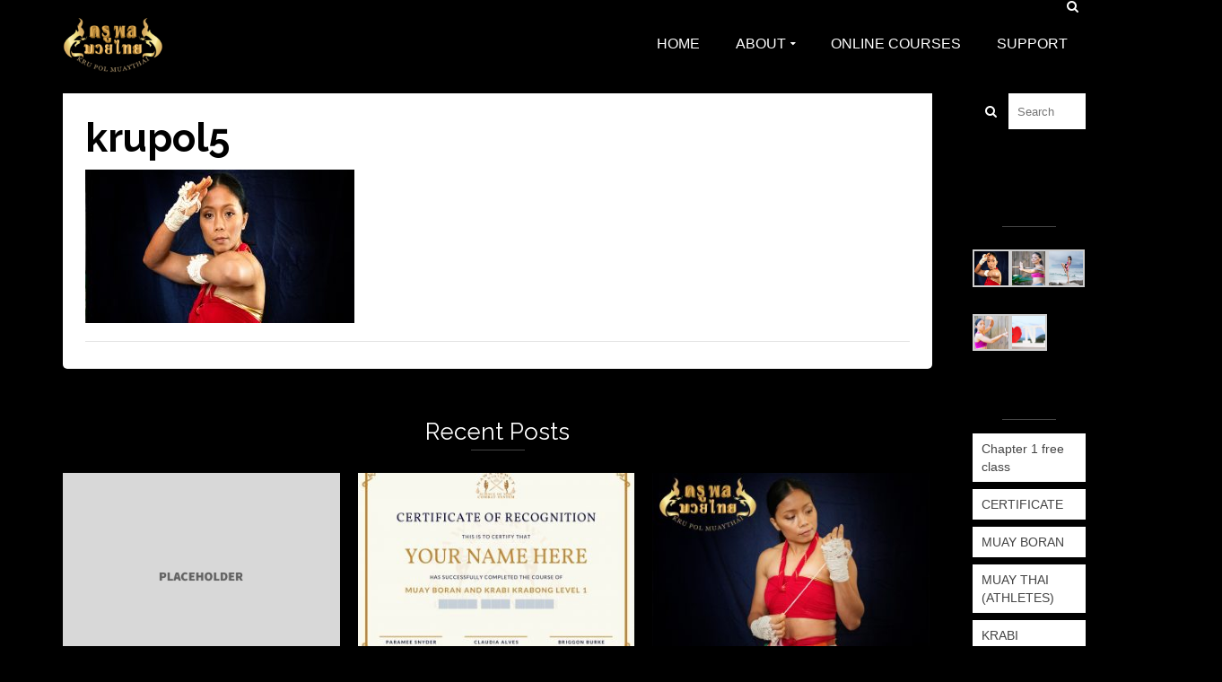

--- FILE ---
content_type: text/html; charset=UTF-8
request_url: https://krupolmuaythai.com/krupol5/
body_size: 17857
content:
<!DOCTYPE html>
<!--[if lt IE 7]>      <html class="no-js lt-ie9 lt-ie8 lt-ie7" lang="en-US" itemscope="itemscope" itemtype="http://schema.org/WebPage"> <![endif]-->
<!--[if IE 7]>         <html class="no-js lt-ie9 lt-ie8" lang="en-US" itemscope="itemscope" itemtype="http://schema.org/WebPage"> <![endif]-->
<!--[if IE 8]>         <html class="no-js lt-ie9" lang="en-US" itemscope="itemscope" itemtype="http://schema.org/WebPage"> <![endif]-->
<!--[if gt IE 8]><!--> <html class="no-js" lang="en-US" itemscope="itemscope" itemtype="http://schema.org/WebPage"> <!--<![endif]-->
<head>
  <meta charset="UTF-8">
  <meta name="viewport" content="width=device-width, initial-scale=1.0">
  <title>krupol5 &#8211; Kru Pol Official</title>
<meta name='robots' content='max-image-preview:large' />
<link rel='dns-prefetch' href='//maps.googleapis.com' />
<link rel='dns-prefetch' href='//fonts.googleapis.com' />
<link rel="alternate" type="application/rss+xml" title="Kru Pol Official &raquo; Feed" href="https://krupolmuaythai.com/feed/" />
<link rel="alternate" type="application/rss+xml" title="Kru Pol Official &raquo; Comments Feed" href="https://krupolmuaythai.com/comments/feed/" />
<link rel="alternate" type="application/rss+xml" title="Kru Pol Official &raquo; krupol5 Comments Feed" href="https://krupolmuaythai.com/feed/?attachment_id=19" />
<script type="text/javascript">
/* <![CDATA[ */
window._wpemojiSettings = {"baseUrl":"https:\/\/s.w.org\/images\/core\/emoji\/15.0.3\/72x72\/","ext":".png","svgUrl":"https:\/\/s.w.org\/images\/core\/emoji\/15.0.3\/svg\/","svgExt":".svg","source":{"concatemoji":"https:\/\/krupolmuaythai.com\/wp-includes\/js\/wp-emoji-release.min.js?ver=6.6.2"}};
/*! This file is auto-generated */
!function(i,n){var o,s,e;function c(e){try{var t={supportTests:e,timestamp:(new Date).valueOf()};sessionStorage.setItem(o,JSON.stringify(t))}catch(e){}}function p(e,t,n){e.clearRect(0,0,e.canvas.width,e.canvas.height),e.fillText(t,0,0);var t=new Uint32Array(e.getImageData(0,0,e.canvas.width,e.canvas.height).data),r=(e.clearRect(0,0,e.canvas.width,e.canvas.height),e.fillText(n,0,0),new Uint32Array(e.getImageData(0,0,e.canvas.width,e.canvas.height).data));return t.every(function(e,t){return e===r[t]})}function u(e,t,n){switch(t){case"flag":return n(e,"\ud83c\udff3\ufe0f\u200d\u26a7\ufe0f","\ud83c\udff3\ufe0f\u200b\u26a7\ufe0f")?!1:!n(e,"\ud83c\uddfa\ud83c\uddf3","\ud83c\uddfa\u200b\ud83c\uddf3")&&!n(e,"\ud83c\udff4\udb40\udc67\udb40\udc62\udb40\udc65\udb40\udc6e\udb40\udc67\udb40\udc7f","\ud83c\udff4\u200b\udb40\udc67\u200b\udb40\udc62\u200b\udb40\udc65\u200b\udb40\udc6e\u200b\udb40\udc67\u200b\udb40\udc7f");case"emoji":return!n(e,"\ud83d\udc26\u200d\u2b1b","\ud83d\udc26\u200b\u2b1b")}return!1}function f(e,t,n){var r="undefined"!=typeof WorkerGlobalScope&&self instanceof WorkerGlobalScope?new OffscreenCanvas(300,150):i.createElement("canvas"),a=r.getContext("2d",{willReadFrequently:!0}),o=(a.textBaseline="top",a.font="600 32px Arial",{});return e.forEach(function(e){o[e]=t(a,e,n)}),o}function t(e){var t=i.createElement("script");t.src=e,t.defer=!0,i.head.appendChild(t)}"undefined"!=typeof Promise&&(o="wpEmojiSettingsSupports",s=["flag","emoji"],n.supports={everything:!0,everythingExceptFlag:!0},e=new Promise(function(e){i.addEventListener("DOMContentLoaded",e,{once:!0})}),new Promise(function(t){var n=function(){try{var e=JSON.parse(sessionStorage.getItem(o));if("object"==typeof e&&"number"==typeof e.timestamp&&(new Date).valueOf()<e.timestamp+604800&&"object"==typeof e.supportTests)return e.supportTests}catch(e){}return null}();if(!n){if("undefined"!=typeof Worker&&"undefined"!=typeof OffscreenCanvas&&"undefined"!=typeof URL&&URL.createObjectURL&&"undefined"!=typeof Blob)try{var e="postMessage("+f.toString()+"("+[JSON.stringify(s),u.toString(),p.toString()].join(",")+"));",r=new Blob([e],{type:"text/javascript"}),a=new Worker(URL.createObjectURL(r),{name:"wpTestEmojiSupports"});return void(a.onmessage=function(e){c(n=e.data),a.terminate(),t(n)})}catch(e){}c(n=f(s,u,p))}t(n)}).then(function(e){for(var t in e)n.supports[t]=e[t],n.supports.everything=n.supports.everything&&n.supports[t],"flag"!==t&&(n.supports.everythingExceptFlag=n.supports.everythingExceptFlag&&n.supports[t]);n.supports.everythingExceptFlag=n.supports.everythingExceptFlag&&!n.supports.flag,n.DOMReady=!1,n.readyCallback=function(){n.DOMReady=!0}}).then(function(){return e}).then(function(){var e;n.supports.everything||(n.readyCallback(),(e=n.source||{}).concatemoji?t(e.concatemoji):e.wpemoji&&e.twemoji&&(t(e.twemoji),t(e.wpemoji)))}))}((window,document),window._wpemojiSettings);
/* ]]> */
</script>
<link rel='stylesheet' id='dashicons-css' href='https://krupolmuaythai.com/wp-includes/css/dashicons.min.css?ver=6.6.2' type='text/css' media='all' />
<link rel='stylesheet' id='menu-icons-extra-css' href='https://krupolmuaythai.com/wp-content/plugins/menu-icons/css/extra.min.css?ver=0.13.15' type='text/css' media='all' />
<style id='wp-emoji-styles-inline-css' type='text/css'>

	img.wp-smiley, img.emoji {
		display: inline !important;
		border: none !important;
		box-shadow: none !important;
		height: 1em !important;
		width: 1em !important;
		margin: 0 0.07em !important;
		vertical-align: -0.1em !important;
		background: none !important;
		padding: 0 !important;
	}
</style>
<link rel='stylesheet' id='wp-block-library-css' href='https://krupolmuaythai.com/wp-includes/css/dist/block-library/style.min.css?ver=6.6.2' type='text/css' media='all' />
<style id='classic-theme-styles-inline-css' type='text/css'>
/*! This file is auto-generated */
.wp-block-button__link{color:#fff;background-color:#32373c;border-radius:9999px;box-shadow:none;text-decoration:none;padding:calc(.667em + 2px) calc(1.333em + 2px);font-size:1.125em}.wp-block-file__button{background:#32373c;color:#fff;text-decoration:none}
</style>
<style id='global-styles-inline-css' type='text/css'>
:root{--wp--preset--aspect-ratio--square: 1;--wp--preset--aspect-ratio--4-3: 4/3;--wp--preset--aspect-ratio--3-4: 3/4;--wp--preset--aspect-ratio--3-2: 3/2;--wp--preset--aspect-ratio--2-3: 2/3;--wp--preset--aspect-ratio--16-9: 16/9;--wp--preset--aspect-ratio--9-16: 9/16;--wp--preset--color--black: #000;--wp--preset--color--cyan-bluish-gray: #abb8c3;--wp--preset--color--white: #fff;--wp--preset--color--pale-pink: #f78da7;--wp--preset--color--vivid-red: #cf2e2e;--wp--preset--color--luminous-vivid-orange: #ff6900;--wp--preset--color--luminous-vivid-amber: #fcb900;--wp--preset--color--light-green-cyan: #7bdcb5;--wp--preset--color--vivid-green-cyan: #00d084;--wp--preset--color--pale-cyan-blue: #8ed1fc;--wp--preset--color--vivid-cyan-blue: #0693e3;--wp--preset--color--vivid-purple: #9b51e0;--wp--preset--color--pinnacle-primary: #000000;--wp--preset--color--pinnacle-primary-light: #f5873f;--wp--preset--color--very-light-gray: #eee;--wp--preset--color--very-dark-gray: #444;--wp--preset--gradient--vivid-cyan-blue-to-vivid-purple: linear-gradient(135deg,rgba(6,147,227,1) 0%,rgb(155,81,224) 100%);--wp--preset--gradient--light-green-cyan-to-vivid-green-cyan: linear-gradient(135deg,rgb(122,220,180) 0%,rgb(0,208,130) 100%);--wp--preset--gradient--luminous-vivid-amber-to-luminous-vivid-orange: linear-gradient(135deg,rgba(252,185,0,1) 0%,rgba(255,105,0,1) 100%);--wp--preset--gradient--luminous-vivid-orange-to-vivid-red: linear-gradient(135deg,rgba(255,105,0,1) 0%,rgb(207,46,46) 100%);--wp--preset--gradient--very-light-gray-to-cyan-bluish-gray: linear-gradient(135deg,rgb(238,238,238) 0%,rgb(169,184,195) 100%);--wp--preset--gradient--cool-to-warm-spectrum: linear-gradient(135deg,rgb(74,234,220) 0%,rgb(151,120,209) 20%,rgb(207,42,186) 40%,rgb(238,44,130) 60%,rgb(251,105,98) 80%,rgb(254,248,76) 100%);--wp--preset--gradient--blush-light-purple: linear-gradient(135deg,rgb(255,206,236) 0%,rgb(152,150,240) 100%);--wp--preset--gradient--blush-bordeaux: linear-gradient(135deg,rgb(254,205,165) 0%,rgb(254,45,45) 50%,rgb(107,0,62) 100%);--wp--preset--gradient--luminous-dusk: linear-gradient(135deg,rgb(255,203,112) 0%,rgb(199,81,192) 50%,rgb(65,88,208) 100%);--wp--preset--gradient--pale-ocean: linear-gradient(135deg,rgb(255,245,203) 0%,rgb(182,227,212) 50%,rgb(51,167,181) 100%);--wp--preset--gradient--electric-grass: linear-gradient(135deg,rgb(202,248,128) 0%,rgb(113,206,126) 100%);--wp--preset--gradient--midnight: linear-gradient(135deg,rgb(2,3,129) 0%,rgb(40,116,252) 100%);--wp--preset--font-size--small: 13px;--wp--preset--font-size--medium: 20px;--wp--preset--font-size--large: 36px;--wp--preset--font-size--x-large: 42px;--wp--preset--spacing--20: 0.44rem;--wp--preset--spacing--30: 0.67rem;--wp--preset--spacing--40: 1rem;--wp--preset--spacing--50: 1.5rem;--wp--preset--spacing--60: 2.25rem;--wp--preset--spacing--70: 3.38rem;--wp--preset--spacing--80: 5.06rem;--wp--preset--shadow--natural: 6px 6px 9px rgba(0, 0, 0, 0.2);--wp--preset--shadow--deep: 12px 12px 50px rgba(0, 0, 0, 0.4);--wp--preset--shadow--sharp: 6px 6px 0px rgba(0, 0, 0, 0.2);--wp--preset--shadow--outlined: 6px 6px 0px -3px rgba(255, 255, 255, 1), 6px 6px rgba(0, 0, 0, 1);--wp--preset--shadow--crisp: 6px 6px 0px rgba(0, 0, 0, 1);}:where(.is-layout-flex){gap: 0.5em;}:where(.is-layout-grid){gap: 0.5em;}body .is-layout-flex{display: flex;}.is-layout-flex{flex-wrap: wrap;align-items: center;}.is-layout-flex > :is(*, div){margin: 0;}body .is-layout-grid{display: grid;}.is-layout-grid > :is(*, div){margin: 0;}:where(.wp-block-columns.is-layout-flex){gap: 2em;}:where(.wp-block-columns.is-layout-grid){gap: 2em;}:where(.wp-block-post-template.is-layout-flex){gap: 1.25em;}:where(.wp-block-post-template.is-layout-grid){gap: 1.25em;}.has-black-color{color: var(--wp--preset--color--black) !important;}.has-cyan-bluish-gray-color{color: var(--wp--preset--color--cyan-bluish-gray) !important;}.has-white-color{color: var(--wp--preset--color--white) !important;}.has-pale-pink-color{color: var(--wp--preset--color--pale-pink) !important;}.has-vivid-red-color{color: var(--wp--preset--color--vivid-red) !important;}.has-luminous-vivid-orange-color{color: var(--wp--preset--color--luminous-vivid-orange) !important;}.has-luminous-vivid-amber-color{color: var(--wp--preset--color--luminous-vivid-amber) !important;}.has-light-green-cyan-color{color: var(--wp--preset--color--light-green-cyan) !important;}.has-vivid-green-cyan-color{color: var(--wp--preset--color--vivid-green-cyan) !important;}.has-pale-cyan-blue-color{color: var(--wp--preset--color--pale-cyan-blue) !important;}.has-vivid-cyan-blue-color{color: var(--wp--preset--color--vivid-cyan-blue) !important;}.has-vivid-purple-color{color: var(--wp--preset--color--vivid-purple) !important;}.has-black-background-color{background-color: var(--wp--preset--color--black) !important;}.has-cyan-bluish-gray-background-color{background-color: var(--wp--preset--color--cyan-bluish-gray) !important;}.has-white-background-color{background-color: var(--wp--preset--color--white) !important;}.has-pale-pink-background-color{background-color: var(--wp--preset--color--pale-pink) !important;}.has-vivid-red-background-color{background-color: var(--wp--preset--color--vivid-red) !important;}.has-luminous-vivid-orange-background-color{background-color: var(--wp--preset--color--luminous-vivid-orange) !important;}.has-luminous-vivid-amber-background-color{background-color: var(--wp--preset--color--luminous-vivid-amber) !important;}.has-light-green-cyan-background-color{background-color: var(--wp--preset--color--light-green-cyan) !important;}.has-vivid-green-cyan-background-color{background-color: var(--wp--preset--color--vivid-green-cyan) !important;}.has-pale-cyan-blue-background-color{background-color: var(--wp--preset--color--pale-cyan-blue) !important;}.has-vivid-cyan-blue-background-color{background-color: var(--wp--preset--color--vivid-cyan-blue) !important;}.has-vivid-purple-background-color{background-color: var(--wp--preset--color--vivid-purple) !important;}.has-black-border-color{border-color: var(--wp--preset--color--black) !important;}.has-cyan-bluish-gray-border-color{border-color: var(--wp--preset--color--cyan-bluish-gray) !important;}.has-white-border-color{border-color: var(--wp--preset--color--white) !important;}.has-pale-pink-border-color{border-color: var(--wp--preset--color--pale-pink) !important;}.has-vivid-red-border-color{border-color: var(--wp--preset--color--vivid-red) !important;}.has-luminous-vivid-orange-border-color{border-color: var(--wp--preset--color--luminous-vivid-orange) !important;}.has-luminous-vivid-amber-border-color{border-color: var(--wp--preset--color--luminous-vivid-amber) !important;}.has-light-green-cyan-border-color{border-color: var(--wp--preset--color--light-green-cyan) !important;}.has-vivid-green-cyan-border-color{border-color: var(--wp--preset--color--vivid-green-cyan) !important;}.has-pale-cyan-blue-border-color{border-color: var(--wp--preset--color--pale-cyan-blue) !important;}.has-vivid-cyan-blue-border-color{border-color: var(--wp--preset--color--vivid-cyan-blue) !important;}.has-vivid-purple-border-color{border-color: var(--wp--preset--color--vivid-purple) !important;}.has-vivid-cyan-blue-to-vivid-purple-gradient-background{background: var(--wp--preset--gradient--vivid-cyan-blue-to-vivid-purple) !important;}.has-light-green-cyan-to-vivid-green-cyan-gradient-background{background: var(--wp--preset--gradient--light-green-cyan-to-vivid-green-cyan) !important;}.has-luminous-vivid-amber-to-luminous-vivid-orange-gradient-background{background: var(--wp--preset--gradient--luminous-vivid-amber-to-luminous-vivid-orange) !important;}.has-luminous-vivid-orange-to-vivid-red-gradient-background{background: var(--wp--preset--gradient--luminous-vivid-orange-to-vivid-red) !important;}.has-very-light-gray-to-cyan-bluish-gray-gradient-background{background: var(--wp--preset--gradient--very-light-gray-to-cyan-bluish-gray) !important;}.has-cool-to-warm-spectrum-gradient-background{background: var(--wp--preset--gradient--cool-to-warm-spectrum) !important;}.has-blush-light-purple-gradient-background{background: var(--wp--preset--gradient--blush-light-purple) !important;}.has-blush-bordeaux-gradient-background{background: var(--wp--preset--gradient--blush-bordeaux) !important;}.has-luminous-dusk-gradient-background{background: var(--wp--preset--gradient--luminous-dusk) !important;}.has-pale-ocean-gradient-background{background: var(--wp--preset--gradient--pale-ocean) !important;}.has-electric-grass-gradient-background{background: var(--wp--preset--gradient--electric-grass) !important;}.has-midnight-gradient-background{background: var(--wp--preset--gradient--midnight) !important;}.has-small-font-size{font-size: var(--wp--preset--font-size--small) !important;}.has-medium-font-size{font-size: var(--wp--preset--font-size--medium) !important;}.has-large-font-size{font-size: var(--wp--preset--font-size--large) !important;}.has-x-large-font-size{font-size: var(--wp--preset--font-size--x-large) !important;}
:where(.wp-block-post-template.is-layout-flex){gap: 1.25em;}:where(.wp-block-post-template.is-layout-grid){gap: 1.25em;}
:where(.wp-block-columns.is-layout-flex){gap: 2em;}:where(.wp-block-columns.is-layout-grid){gap: 2em;}
:root :where(.wp-block-pullquote){font-size: 1.5em;line-height: 1.6;}
</style>
<link rel='stylesheet' id='pinnacle_theme-css' href='https://krupolmuaythai.com/wp-content/themes/pinnacle/assets/css/pinnacle.css?ver=187' type='text/css' media='all' />
<link rel='stylesheet' id='pinnacle_skin-css' href='https://krupolmuaythai.com/wp-content/themes/pinnacle/assets/css/skins/default.css' type='text/css' media='all' />
<link rel='stylesheet' id='redux-google-fonts-pinnacle-css' href='https://fonts.googleapis.com/css?family=Raleway%3A400%2C700&#038;subset=latin&#038;ver=6.6.2' type='text/css' media='all' />
<script type="text/javascript" src="https://krupolmuaythai.com/wp-includes/js/jquery/jquery.min.js?ver=3.7.1" id="jquery-core-js"></script>
<script type="text/javascript" src="https://krupolmuaythai.com/wp-includes/js/jquery/jquery-migrate.min.js?ver=3.4.1" id="jquery-migrate-js"></script>
<!--[if lt IE 9]>
<script type="text/javascript" src="https://krupolmuaythai.com/wp-content/themes/pinnacle/assets/js/vendor/respond.min.js?ver=6.6.2" id="pinnacle-respond-js"></script>
<![endif]-->
<script type="text/javascript" src="https://krupolmuaythai.com/wp-content/themes/pinnacle/assets/js/vendor/modernizr-2.7.0.min.js" id="modernizr-js"></script>
<link rel="https://api.w.org/" href="https://krupolmuaythai.com/wp-json/" /><link rel="alternate" title="JSON" type="application/json" href="https://krupolmuaythai.com/wp-json/wp/v2/media/19" /><link rel="EditURI" type="application/rsd+xml" title="RSD" href="https://krupolmuaythai.com/xmlrpc.php?rsd" />
<meta name="generator" content="WordPress 6.6.2" />
<link rel='shortlink' href='https://krupolmuaythai.com/?p=19' />
<link rel="alternate" title="oEmbed (JSON)" type="application/json+oembed" href="https://krupolmuaythai.com/wp-json/oembed/1.0/embed?url=https%3A%2F%2Fkrupolmuaythai.com%2Fkrupol5%2F" />
<link rel="alternate" title="oEmbed (XML)" type="text/xml+oembed" href="https://krupolmuaythai.com/wp-json/oembed/1.0/embed?url=https%3A%2F%2Fkrupolmuaythai.com%2Fkrupol5%2F&#038;format=xml" />

	<script>
	var input_fields = ' .google_autocomplete';
	</script>
<script type="text/javascript">var light_error = "The Image could not be loaded.", light_of = "%curr% of %total%", light_load = "Loading...";</script><style type="text/css">#topbar {height:4px;} #topbar ul.sf-menu li a, #topbar .top-menu-cart-btn, #topbar .top-menu-search-btn, #topbar .topbarsociallinks li a, #topbar .nav-trigger-case .kad-navbtn {line-height:4px;}#kad-banner #topbar .topbarsociallinks li a {font-size:17px;}.trans-header #pageheader {padding-top:74px;}.titleclass {background:transparent;}.headerfont, .tp-caption, .yith-wcan-list li, .yith-wcan .yith-wcan-reset-navigation, ul.yith-wcan-label li a, .product_item .price {font-family:Raleway;} 
  .topbarmenu ul li {font-family:'MS Sans Serif', Geneva, sans-serif;}
  #kadbreadcrumbs {font-family:'MS Sans Serif', Geneva, sans-serif;}.color_gray, .subhead, .subhead a, .posttags, .posttags a, .product_meta a, .postedinbottom a {color:#f7f7f7;}.kt-home-call-to-action {padding:180px 0;}.home-message:hover {background-color:#000000; background-color: rgba(0, 0, 0, 0.6);}
nav.woocommerce-pagination ul li a:hover, .wp-pagenavi a:hover, .woocommerce-info, .panel-heading .accordion-toggle, .variations .kad_radio_variations label:hover, .variations .kad_radio_variations label.selectedValue,.variations .kad_radio_variations label:hover {border-color: #000000;}
a, .product_price ins .amount, .price ins .amount, .price ins, .color_primary, .postedinbottom a:hover, .footerclass a:hover, .posttags a:hover, .subhead a:hover, .nav-trigger-case:hover .kad-menu-name, .star-rating, .kad-btn-border-white:hover, .tp-caption .kad-btn-border-white:hover, .woocommerce-info:before, .nav-trigger-case:hover .kad-navbtn, #wp-calendar a, .widget_categories .widget-inner .cat-item a:hover, .widget_archive li a:hover, .widget_nav_menu li a:hover,.widget_recent_entries li a:hover, .widget_pages li a:hover, .product-categories li a:hover, .product-categories li a:hover, .has-pinnacle-primary-color {color: #000000;}
.widget_price_filter .ui-slider .ui-slider-handle, .product_item .kad_add_to_cart:hover, .product_item a.button:hover, .product_item.hidetheaction:hover .kad_add_to_cart:hover, .kad-btn-primary, html .woocommerce-page .widget_layered_nav ul.yith-wcan-label li a:hover, html .woocommerce-page .widget_layered_nav ul.yith-wcan-label li.chosen a, nav.woocommerce-pagination ul li span.current, nav.woocommerce-pagination ul li a:hover, .product-category.grid_item a:hover h5, .woocommerce-message .button, .widget_layered_nav_filters ul li a, .widget_layered_nav ul li.chosen a, .wpcf7 input.wpcf7-submit, .yith-wcan .yith-wcan-reset-navigation, .panel-heading .accordion-toggle, .nav-tabs li.active, .menu-cart-btn .kt-cart-total, .form-search .search-icon, .product_item .add_to_cart_button:hover, div.product .woocommerce-tabs ul.tabs li.active, #containerfooter .menu li a:hover, .bg_primary, .home-iconmenu .home-icon-item:hover i, .home-iconmenu .home-icon-item:hover h4:after, .home-iconmenu .home-icon-item:hover .kad-btn-primary, p.demo_store, #commentform .form-submit #submit, .kad-hover-bg-primary:hover, .widget_shopping_cart_content .checkout, .product_item.hidetheaction:hover .add_to_cart_button:hover, .product_item.hidetheaction:hover a.button:hover, .productnav a:hover, .kad-btn-primary, .single_add_to_cart_button, #commentform .form-submit #submit, #payment #place_order, .yith-wcan .yith-wcan-reset-navigation, .checkout-button, .widget_shopping_cart_content .checkout, .cart-collaterals .shipping_calculator .button, .login .form-row .button, .order-actions .button, input[type="submit"].button, .post-password-form input[type="submit"], #kad-top-cart-popup .button.checkout, #kad-head-cart-popup .button.checkout, table.shop_table td.actions .checkout-button.button, .select2-container .select2-choice .select2-arrow, .woocommerce span.onsale, span.onsale, .woocommerce #carouselcontainer span.onsale, #filters li a.selected, #filters li a:hover, .p_primarystyle .portfolio-hoverover, .woocommerce-message, .woocommerce-error, a.added_to_cart:hover, .cart-collaterals .cart_totals tr.order-total, .cart-collaterals .shipping_calculator h2 a:hover, .top-menu-cart-btn .kt-cart-total, #topbar ul.sf-menu li a:hover, .topbarmenu ul.sf-menu li.sf-dropdown:hover, .topbarsociallinks li a:hover, #topbar .nav-trigger-case .kad-navbtn:hover, .top-menu-search-btn:hover, .top-search-btn.collapsed:hover, .top-menu-cart-btn:hover, .top-cart-btn.collapsed:hover, .wp-pagenavi .current, .wp-pagenavi a:hover, .login .form-row .button, .post-password-form input[type="submit"], .kad-post-navigation .kad-previous-link a:hover, .kad-post-navigation .kad-next-link a:hover, .select2-results .select2-highlighted, .variations .kad_radio_variations label.selectedValue, #payment #place_order, .checkout-button, input[type="submit"].button, .order-actions .button, .productnav a:hover, #nav-main ul.sf-menu ul li a:hover, #nav-main ul.sf-menu ul li.current-menu-item a, .woocommerce-checkout .chosen-container .chosen-results li.highlighted, .return-to-shop a.wc-backward, .has-pinnacle-primary-background-color {background: #000000;}.posttags {display:none;}@media (-webkit-min-device-pixel-ratio: 2), (min-resolution: 192dpi) {body #kad-banner #logo .kad-standard-logo, .trans-header .is-sticky #kad-banner #logo .kad-standard-logo {background-image: url("http://krupolmuaythai.com/wp-content/uploads/2019/11/KRUPOL-LOGO-small.png") !important;} } @media (-webkit-min-device-pixel-ratio: 2), (min-resolution: 192dpi) { .trans-header #kad-banner #logo .kad-standard-logo-tranbg {background-image:url("http://krupolmuaythai.com/wp-content/uploads/2019/11/kp1.png") !important;}}.product_item .product_details h5 {min-height:50px;}@media (max-width: 767px) {#topbar{display:none;}}.kad-hidepostauthortop, .postauthortop {display:none;}.postedinbottom {display:none;}.postcommentscount {display:none;}.kad-header-style-basic #nav-main ul.sf-menu > li > a, .kad-header-style-basic #kad-shrinkheader #mobile-nav-trigger a {line-height:70px;}.postdate, .kad-hidedate, .postdatetooltip{display:none;}.none-trans-header .nav-trigger-case.collapsed .kad-navbtn, .is-sticky .nav-trigger-case.collapsed .kad-navbtn {color:#ffffff;}.boxi1 {
background:#f9f9f9;
padding:15px 0 1px;
text-align:center;
border-radius:5px;
margin-bottom:20px;
}

.boxi1 div {
font-size:28px;
}

.boxi1 p {
margin:5px 0 0;
min-height:40px;
}

.home-page-title {
font-size:120px;
line-height:120px;
}

.subtitle.home-page-subtitle {
font-size:22px;
}

.home-page-title {
font-size:120px;
line-height:120px;
}

.subtitle.home-page-subtitle {
font-size:22px;
}

@media (max-width: 992px) {
.home-page-title {
font-size:80px;
line-height:80px;
}

.subtitle.home-page-subtitle {
font-size:16px;
}
}

@media (max-width: 768px) {
.home-page-title {
font-size:50px;
line-height:50px;
}

.subtitle.home-page-subtitle {
font-size:12px;
}
}
.contactformcase h3 {font-size: 20px;}

div.product .product_title.kt_title_hidden {
  display: none;
}</style><link rel="icon" href="https://krupolmuaythai.com/wp-content/uploads/2020/04/cropped-NAWA-ARWUT-R-32x32.png" sizes="32x32" />
<link rel="icon" href="https://krupolmuaythai.com/wp-content/uploads/2020/04/cropped-NAWA-ARWUT-R-192x192.png" sizes="192x192" />
<link rel="apple-touch-icon" href="https://krupolmuaythai.com/wp-content/uploads/2020/04/cropped-NAWA-ARWUT-R-180x180.png" />
<meta name="msapplication-TileImage" content="https://krupolmuaythai.com/wp-content/uploads/2020/04/cropped-NAWA-ARWUT-R-270x270.png" />
		<style type="text/css" id="wp-custom-css">
			

.wp-block-latest-posts li a
{
    font-size: 27px;
}

.ihc-level-item-link
{

    text-align: center;
	    background-color: green;
        padding: 14px 25px;
    FONT-SIZE: 16px;
    color: white;
    max-width: max-content;
}


.wp-block-latest-posts.wp-block-latest-posts__list li {
    clear: both;
    padding: 12px 40px;
    list-style: upper-roman;
    border-bottom: 1px solid #bbbbbb;
    background-color: #e9ffff;
    border-radius: 30px;
}


@media (min-width: 992px)
{
.col-md-4 {
    width: 13.333333% !important;
	}	
	
	.col-md-8 {
    width: 86.666667% !important;
}
	
	.ihc_level_template_3 {
 
    margin-left: 6%;
}

}


.ihc_level_template_3 .ihc-level-item-link {
	width: 160px;
	
}		</style>
		<style type="text/css" title="dynamic-css" class="options-output">.kad-primary-nav ul.sf-menu a,.nav-trigger-case.collapsed .kad-navbtn{color:#ffffff;}.headerclass{border-color:transparent;}.sticky-wrapper #logo a.brand, .trans-header #logo a.brand{color:#ffffff;}.is-sticky header #logo a.brand,.logofont,.none-trans-header header #logo a.brand,header #logo a.brand{font-family:Raleway;font-weight:400;font-style:normal;color:#444444;font-size:32px;}.titleclass{background-color:transparent;background-size:contain;background-position:center center;}.titleclass h1{color:#ffffff;}.titleclass .subtitle{color:#ffffff;}.home_titleclass{background-color:#dd9933;}.home-iconmenu .home-icon-item i{color:#ffffff;}.home-iconmenu .home-icon-item i{background-color:#db8632;}.home-iconmenu .home-icon-item h4, .home-iconmenu .home-icon-item p {color:#fcfcfc;}.home-iconmenu .home-icon-item h4:after{background-color:#fcfcfc;}.kad-call-button-case a.kad-btn-primary{background-color:#dd9933;}.kt-home-call-to-action{background-repeat:no-repeat;background-size:cover;background-attachment:scroll;background-position:right center;background-image:url('http://krupolmuaythai.com/wp-content/uploads/2019/09/krupol.3.jpg');}.product_item .product_details h5, .product-category.grid_item a h5{font-family:Raleway;line-height:20px;font-weight:700;font-style:normal;font-size:15px;}.contentclass{background-color:#000000;}.topclass{background-color:#000000;}.is-sticky .headerclass,.none-trans-header .headerclass{background-color:#000000;}.kad-primary-nav > ul{background-color:#000000;}body{background-color:#000000;}h1{font-family:Raleway;line-height:50px;font-weight:700;font-style:normal;color:#000000;font-size:44px;}h2{font-family:Raleway;line-height:40px;font-weight:400;font-style:normal;color:#000000;font-size:32px;}h3{font-family:Raleway;line-height:40px;font-weight:400;font-style:normal;color:#ffffff;font-size:26px;}h4{font-family:Raleway;line-height:34px;font-weight:400;font-style:normal;color:#000000;font-size:24px;}h5{font-family:'Lucida Sans Unicode', 'Lucida Grande', sans-serif;line-height:26px;font-weight:700;font-style:normal;color:#000000;font-size:18px;}.subtitle{font-family:'MS Serif', 'New York', sans-serif;line-height:22px;font-weight:400;font-style:normal;color:#000000;font-size:16px;}body{font-family:'MS Sans Serif', Geneva, sans-serif;line-height:20px;font-weight:400;font-style:normal;color:#212121;font-size:14px;}.is-sticky .kad-primary-nav ul.sf-menu a, ul.sf-menu a, .none-trans-header .kad-primary-nav ul.sf-menu a{font-family:'MS Sans Serif', Geneva, sans-serif;font-weight:400;font-style:normal;color:#ffffff;font-size:16px;}.kad-nav-inner .kad-mnav, .kad-mobile-nav .kad-nav-inner li a, .kad-mobile-nav .kad-nav-inner li .kad-submenu-accordion{font-family:'MS Sans Serif', Geneva, sans-serif;line-height:20px;font-weight:400;font-style:normal;color:#ffffff;font-size:16px;}#topbar ul.sf-menu > li > a, #topbar .top-menu-cart-btn, #topbar .top-menu-search-btn, #topbar .nav-trigger-case .kad-navbtn, #topbar .topbarsociallinks li a{font-family:'MS Sans Serif', Geneva, sans-serif;font-weight:400;font-style:normal;color:#ffffff;font-size:14px;}</style></head>
	<body class="attachment attachment-template-default single single-attachment postid-19 attachmentid-19 attachment-jpeg wp-embed-responsive wide none-trans-header not_ie krupol5" >
						<div id="wrapper" class="container">
		  	<header id="kad-banner" class="banner headerclass kad-header-style-basic" data-pageheaderbg="0" data-header-base-height="70">
<div id="topbar" class="topclass">
    <div class="container">
      <div class="row">
        <div class="col-md-6 col-ss-6 kad-topbar-left">
          <div class="topbar_social_area topbar-widget clearfix">
                          <div class="topbar_social">
                <ul class="topbarsociallinks">
                  <li class="kad-tbicon-links"><a href="" class="kad-color-" data-toggle="tooltip" data-placement="bottom" target="_self" data-original-title=""><i class=""></i></a></li>                </ul>
              </div>
                      </div>
        </div><!-- close col-md-6 -->
        <div class="col-md-6 col-ss-6 kad-topbar-right">
          <div id="topbar-search" class="topbar-right-search clearfix">
                          <div id="kt-searchcontain" class="panel">
                <ul class="kad-topsearch-button">
                    <li>
                      <a class="top-menu-search-btn collapsed" data-toggle="collapse" data-parent="#topbar-search" data-target="#kad-top-search-popup"><i class="icon-search"></i></a>
                    </li>
                </ul>
                <div id="kad-top-search-popup" class="collapse topclass">
                <form role="search" method="get" id="searchform" class="form-search" action="https://krupolmuaythai.com/">
  <label class="hide" for="s">Search for:</label>
  <input type="text" value="" name="s" id="s" class="search-query" placeholder="Search">
  <button type="submit" id="searchsubmit" class="search-icon"><i class="icon-search"></i></button>
</form>                </div>
              </div>
                      </div>
        </div> <!-- close col-md-6-->
      </div> <!-- Close Row -->
          </div> <!-- Close Container -->
  </div>  <div id="kad-shrinkheader" class="container" style="height:70px; line-height:70px;">
    <div class="row">
      <div class="col-md-4 col-sm-8 col-ss-10 clearfix kad-header-left">
        <div id="logo" class="logocase">
          <a class="brand logofont" style="height:70px; line-height:70px; display:block;" href="https://krupolmuaythai.com">
             
            <div id="thelogo" style="height:70px; line-height:70px;">
                <div style="background-image: url('http://krupolmuaythai.com/wp-content/uploads/2019/11/KRUPOL-LOGO-small.png'); max-height:70px; height:800px; width:1280px;" class="kad-standard-logo kad-lg"></div>
                     
                        <div style="background-image: url('http://krupolmuaythai.com/wp-content/uploads/2019/11/kp1.png'); max-height:70px; height:150px; width:150px;" class="kad-lg kad-standard-logo-tranbg"></div> 
                                </div> 
                      </a>
        </div> <!-- Close #logo -->
      </div><!-- close col -->
      <div class="col-md-8 col-sm-4 col-ss-2 kad-header-right">
                    <nav id="nav-main" class="clearfix kad-primary-nav">
                <ul id="menu-main1" class="sf-menu"><li  class="menu-home"><a href="https://krupolmuaythai.com/"><span>HOME</span></a></li>
<li  class="menu-about sf-dropdown"><a href="https://krupolmuaythai.com/kru-pol/"><span>ABOUT</span></a>
<ul class="sf-dropdown-menu">
	<li  class="menu-nawa-arwut"><a href="https://krupolmuaythai.com/about/nawa-arwut/"><span>NAWA ARWUT</span></a></li>
	<li  class="menu-kru-muaythai-association"><a href="https://krupolmuaythai.com/kru-muaythai-association-usa/"><span>KRU MUAYTHAI ASSOCIATION</span></a></li>
</ul>
</li>
<li  class="menu-online-courses"><a href="https://ninelimbsstrikers.thinkific.com/"><span>ONLINE COURSES</span></a></li>
<li  class="menu-support"><a href="https://krupolmuaythai.com/support/"><span>SUPPORT</span></a></li>
</ul>            </nav> 
            <div id="mobile-nav-trigger" class="nav-trigger">
              <a class="nav-trigger-case collapsed" data-toggle="collapse" rel="nofollow" data-target=".mobile_menu_collapse">
                <div class="kad-navbtn mobileclass clearfix"><i class="icon-reorder"></i></div>
              </a>
            </div>
              </div> <!-- Close col -->       
    </div> <!-- Close Row -->
  </div> <!-- Close Container -->
    <div class="container">
      <div id="kad-mobile-nav" class="kad-mobile-nav">
          <div class="kad-nav-inner mobileclass">
              <div id="mobile_menu_collapse" class="kad-nav-collapse collapse mobile_menu_collapse">
                  <ul id="menu-main1-1" class="kad-mnav"><li  class="menu-home"><a href="https://krupolmuaythai.com/"><span>HOME</span></a></li>
<li  class="menu-about sf-dropdown"><a href="https://krupolmuaythai.com/kru-pol/"><span>ABOUT</span></a>
<ul class="sf-dropdown-menu">
	<li  class="menu-nawa-arwut"><a href="https://krupolmuaythai.com/about/nawa-arwut/"><span>NAWA ARWUT</span></a></li>
	<li  class="menu-kru-muaythai-association"><a href="https://krupolmuaythai.com/kru-muaythai-association-usa/"><span>KRU MUAYTHAI ASSOCIATION</span></a></li>
</ul>
</li>
<li  class="menu-online-courses"><a href="https://ninelimbsstrikers.thinkific.com/"><span>ONLINE COURSES</span></a></li>
<li  class="menu-support"><a href="https://krupolmuaythai.com/support/"><span>SUPPORT</span></a></li>
</ul>              </div>
          </div>
      </div>
  </div> <!-- Close Container -->
   
</header>			<div class="wrap contentclass" role="document">        <div id="content" class="container">
          <div class="row single-article">
            <div class="main col-lg-9 col-md-8 kt-sidebar" role="main">
                              <article class="postclass post-19 attachment type-attachment status-inherit hentry">
                                                      <header>
                                            <h1 class="entry-title">krupol5</h1>
                                            <div class="subhead">
    <span class="postauthortop author vcard">
    	by <span itemprop="author"><a href="https://krupolmuaythai.com/author/krupolmuaythai/" class="fn" rel="author">Krupolmuaythai</a></span>
    </span>
    <span class="updated postdate">on <span class="postday" itemprop="datePublished">September 27, 2019</span></span>
    <span class="postcommentscount">with 
    	<a href="https://krupolmuaythai.com/krupol5/#post_comments">No Comments</a>
    </span>
</div>
                  </header>
                  <div class="entry-content clearfix">
                    <p class="attachment"><a class="thumbnail" href='https://krupolmuaythai.com/wp-content/uploads/2019/09/krupol5.jpg'><img fetchpriority="high" decoding="async" width="300" height="171" src="https://krupolmuaythai.com/wp-content/uploads/2019/09/krupol5-300x171.jpg" class="attachment-medium size-medium" alt="" srcset="https://krupolmuaythai.com/wp-content/uploads/2019/09/krupol5-300x171.jpg 300w, https://krupolmuaythai.com/wp-content/uploads/2019/09/krupol5-768x438.jpg 768w, https://krupolmuaythai.com/wp-content/uploads/2019/09/krupol5-1024x584.jpg 1024w, https://krupolmuaythai.com/wp-content/uploads/2019/09/krupol5.jpg 1140w" sizes="(max-width: 300px) 100vw, 300px" /></a></p>
                                      </div>
                  <footer class="single-footer clearfix">
                                      </footer>
                </article>
                <div id="blog_carousel_container" class="carousel_outerrim">
    <h3 class="sectiontitle">Recent Posts</h3>    	<div class="blog-carouselcase fredcarousel">
			<div id="carouselcontainer-blog" class="rowtight">
    			<div id="blog_carousel" class="blog_carousel caroufedselclass initcaroufedsel clearfix" data-carousel-container="#carouselcontainer-blog" data-carousel-transition="300" data-carousel-scroll="items:1" data-carousel-auto="true" data-carousel-speed="9000" data-carousel-id="blog" data-carousel-md="3" data-carousel-sm="3" data-carousel-xs="2" data-carousel-ss="1">
            								<div class="tcol-md-4 tcol-sm-4 tcol-xs-6 tcol-ss-12 b_item kad_blog_item">
								              <div id="post-1133" class="blog_item postclass grid_item">
                                          <div class="imghoverclass img-margin-center">
                              <a href="https://krupolmuaythai.com/chapter-1/" title="Chapter 1 free class">
                                 <img src="https://krupolmuaythai.com/wp-content/themes/pinnacle/assets/img/placeholder-min.jpg" alt="Chapter 1 free class" width="340" height="226"  class="iconhover" style="display:block;">
                              </a> 
                        </div>
                                                <div class="postcontent">
                          <header>
                              <a href="https://krupolmuaythai.com/chapter-1/">
                                <h5 class="entry-title">Chapter 1 free class</h5>
                              </a>
                              <div class="subhead">
    <span class="postauthortop author vcard">
    	by <span itemprop="author"><a href="https://krupolmuaythai.com/author/krupolmuaythai/" class="fn" rel="author">Krupolmuaythai</a></span>
    </span>
    <span class="updated postdate">on <span class="postday" itemprop="datePublished">May 16, 2020</span></span>
    <span class="postcommentscount">with 
    	<a href="https://krupolmuaythai.com/chapter-1/#post_comments">No Comments</a>
    </span>
</div>
                          </header>
                          <div class="entry-content color_body">
                                <p>
                                  Muay Boran (translated into English as “ancient boxing”) is the term used to encompass the... 
                                  <a href="https://krupolmuaythai.com/chapter-1/">Read More</a>
                                </p> 
                              </div>
                          <footer class="clearfix">
                          </footer>
                        </div><!-- Text size -->
            </div> <!-- Blog Item -->						</div>
											<div class="tcol-md-4 tcol-sm-4 tcol-xs-6 tcol-ss-12 b_item kad_blog_item">
								              <div id="post-953" class="blog_item postclass grid_item">
                                          <div class="imghoverclass img-margin-center">
                              <a href="https://krupolmuaythai.com/certificate/" title="CERTIFICATE">
                                 <img src="https://krupolmuaythai.com/wp-content/uploads/2020/05/NAWA-CER-1-340x226.jpg" alt="CERTIFICATE" width="340" height="226" srcset="https://krupolmuaythai.com/wp-content/uploads/2020/05/NAWA-CER-1-340x226.jpg 340w, https://krupolmuaythai.com/wp-content/uploads/2020/05/NAWA-CER-1-680x452.jpg 680w" sizes="(max-width: 340px) 100vw, 340px" class="iconhover" style="display:block;">
                              </a> 
                        </div>
                                                <div class="postcontent">
                          <header>
                              <a href="https://krupolmuaythai.com/certificate/">
                                <h5 class="entry-title">CERTIFICATE</h5>
                              </a>
                              <div class="subhead">
    <span class="postauthortop author vcard">
    	by <span itemprop="author"><a href="https://krupolmuaythai.com/author/krupolmuaythai/" class="fn" rel="author">Krupolmuaythai</a></span>
    </span>
    <span class="updated postdate">on <span class="postday" itemprop="datePublished">May 5, 2020</span></span>
    <span class="postcommentscount">with 
    	<a href="https://krupolmuaythai.com/certificate/#post_comments">No Comments</a>
    </span>
</div>
                          </header>
                          <div class="entry-content color_body">
                                <p>
                                  Nawa Arwut Combat system will be appointed representative of each country. Some country may have... 
                                  <a href="https://krupolmuaythai.com/certificate/">Read More</a>
                                </p> 
                              </div>
                          <footer class="clearfix">
                          </footer>
                        </div><!-- Text size -->
            </div> <!-- Blog Item -->						</div>
											<div class="tcol-md-4 tcol-sm-4 tcol-xs-6 tcol-ss-12 b_item kad_blog_item">
								              <div id="post-669" class="blog_item postclass grid_item">
                                          <div class="imghoverclass img-margin-center">
                              <a href="https://krupolmuaythai.com/muay-boran/" title="MUAY BORAN">
                                 <img src="https://krupolmuaythai.com/wp-content/uploads/2019/12/KRUPOL-340x226.jpg" alt="MUAY BORAN" width="340" height="226" srcset="https://krupolmuaythai.com/wp-content/uploads/2019/12/KRUPOL-340x226.jpg 340w, https://krupolmuaythai.com/wp-content/uploads/2019/12/KRUPOL-300x200.jpg 300w, https://krupolmuaythai.com/wp-content/uploads/2019/12/KRUPOL-1024x683.jpg 1024w, https://krupolmuaythai.com/wp-content/uploads/2019/12/KRUPOL-768x512.jpg 768w, https://krupolmuaythai.com/wp-content/uploads/2019/12/KRUPOL-680x452.jpg 680w, https://krupolmuaythai.com/wp-content/uploads/2019/12/KRUPOL.jpg 1080w" sizes="(max-width: 340px) 100vw, 340px" class="iconhover" style="display:block;">
                              </a> 
                        </div>
                                                <div class="postcontent">
                          <header>
                              <a href="https://krupolmuaythai.com/muay-boran/">
                                <h5 class="entry-title">MUAY BORAN</h5>
                              </a>
                              <div class="subhead">
    <span class="postauthortop author vcard">
    	by <span itemprop="author"><a href="https://krupolmuaythai.com/author/krupolmuaythai/" class="fn" rel="author">Krupolmuaythai</a></span>
    </span>
    <span class="updated postdate">on <span class="postday" itemprop="datePublished">December 1, 2019</span></span>
    <span class="postcommentscount">with 
    	<a href="https://krupolmuaythai.com/muay-boran/#post_comments">No Comments</a>
    </span>
</div>
                          </header>
                          <div class="entry-content color_body">
                                <p>
                                  Muay Boran (translated into English as “ancient boxing”) is the term used to encompass the... 
                                  <a href="https://krupolmuaythai.com/muay-boran/">Read More</a>
                                </p> 
                              </div>
                          <footer class="clearfix">
                          </footer>
                        </div><!-- Text size -->
            </div> <!-- Blog Item -->						</div>
											<div class="tcol-md-4 tcol-sm-4 tcol-xs-6 tcol-ss-12 b_item kad_blog_item">
								              <div id="post-666" class="blog_item postclass grid_item">
                                          <div class="imghoverclass img-margin-center">
                              <a href="https://krupolmuaythai.com/muay-thai-athletes/" title="MUAY THAI  (ATHLETES)">
                                 <img src="https://krupolmuaythai.com/wp-content/uploads/2019/12/MG_5785-340x226.jpg" alt="MUAY THAI  (ATHLETES)" width="340" height="226" srcset="https://krupolmuaythai.com/wp-content/uploads/2019/12/MG_5785-340x226.jpg 340w, https://krupolmuaythai.com/wp-content/uploads/2019/12/MG_5785-300x200.jpg 300w, https://krupolmuaythai.com/wp-content/uploads/2019/12/MG_5785-1024x683.jpg 1024w, https://krupolmuaythai.com/wp-content/uploads/2019/12/MG_5785-768x512.jpg 768w, https://krupolmuaythai.com/wp-content/uploads/2019/12/MG_5785-1536x1024.jpg 1536w, https://krupolmuaythai.com/wp-content/uploads/2019/12/MG_5785-680x452.jpg 680w" sizes="(max-width: 340px) 100vw, 340px" class="iconhover" style="display:block;">
                              </a> 
                        </div>
                                                <div class="postcontent">
                          <header>
                              <a href="https://krupolmuaythai.com/muay-thai-athletes/">
                                <h5 class="entry-title">MUAY THAI  (ATHLETES)</h5>
                              </a>
                              <div class="subhead">
    <span class="postauthortop author vcard">
    	by <span itemprop="author"><a href="https://krupolmuaythai.com/author/krupolmuaythai/" class="fn" rel="author">Krupolmuaythai</a></span>
    </span>
    <span class="updated postdate">on <span class="postday" itemprop="datePublished">December 1, 2019</span></span>
    <span class="postcommentscount">with 
    	<a href="https://krupolmuaythai.com/muay-thai-athletes/#post_comments">No Comments</a>
    </span>
</div>
                          </header>
                          <div class="entry-content color_body">
                                <p>
                                  COMING SOON 
                                  <a href="https://krupolmuaythai.com/muay-thai-athletes/">Read More</a>
                                </p> 
                              </div>
                          <footer class="clearfix">
                          </footer>
                        </div><!-- Text size -->
            </div> <!-- Blog Item -->						</div>
											<div class="tcol-md-4 tcol-sm-4 tcol-xs-6 tcol-ss-12 b_item kad_blog_item">
								              <div id="post-655" class="blog_item postclass grid_item">
                                          <div class="imghoverclass img-margin-center">
                              <a href="https://krupolmuaythai.com/krabi-krabong/" title="KRABI KRABONG">
                                 <img src="https://krupolmuaythai.com/wp-content/uploads/2019/09/krupol2-1-340x226.jpg" alt="KRABI KRABONG" width="340" height="226"  class="iconhover" style="display:block;">
                              </a> 
                        </div>
                                                <div class="postcontent">
                          <header>
                              <a href="https://krupolmuaythai.com/krabi-krabong/">
                                <h5 class="entry-title">KRABI KRABONG</h5>
                              </a>
                              <div class="subhead">
    <span class="postauthortop author vcard">
    	by <span itemprop="author"><a href="https://krupolmuaythai.com/author/krupolmuaythai/" class="fn" rel="author">Krupolmuaythai</a></span>
    </span>
    <span class="updated postdate">on <span class="postday" itemprop="datePublished">December 1, 2019</span></span>
    <span class="postcommentscount">with 
    	<a href="https://krupolmuaythai.com/krabi-krabong/#post_comments">No Comments</a>
    </span>
</div>
                          </header>
                          <div class="entry-content color_body">
                                <p>
                                  The term&nbsp;Krabi Krabong&nbsp;stemmed from the weapons used in this art of self-defense: Krabi, the curved... 
                                  <a href="https://krupolmuaythai.com/krabi-krabong/">Read More</a>
                                </p> 
                              </div>
                          <footer class="clearfix">
                          </footer>
                        </div><!-- Text size -->
            </div> <!-- Blog Item -->						</div>
											<div class="tcol-md-4 tcol-sm-4 tcol-xs-6 tcol-ss-12 b_item kad_blog_item">
								              <div id="post-649" class="blog_item postclass grid_item">
                                          <div class="imghoverclass img-margin-center">
                              <a href="https://krupolmuaythai.com/muay-chaiya/" title="MUAY CHAIYA">
                                 <img src="https://krupolmuaythai.com/wp-content/uploads/2019/12/11-340x226.jpg" alt="MUAY CHAIYA" width="340" height="226" srcset="https://krupolmuaythai.com/wp-content/uploads/2019/12/11-340x226.jpg 340w, https://krupolmuaythai.com/wp-content/uploads/2019/12/11-680x452.jpg 680w" sizes="(max-width: 340px) 100vw, 340px" class="iconhover" style="display:block;">
                              </a> 
                        </div>
                                                <div class="postcontent">
                          <header>
                              <a href="https://krupolmuaythai.com/muay-chaiya/">
                                <h5 class="entry-title">MUAY CHAIYA</h5>
                              </a>
                              <div class="subhead">
    <span class="postauthortop author vcard">
    	by <span itemprop="author"><a href="https://krupolmuaythai.com/author/krupolmuaythai/" class="fn" rel="author">Krupolmuaythai</a></span>
    </span>
    <span class="updated postdate">on <span class="postday" itemprop="datePublished">December 1, 2019</span></span>
    <span class="postcommentscount">with 
    	<a href="https://krupolmuaythai.com/muay-chaiya/#post_comments">No Comments</a>
    </span>
</div>
                          </header>
                          <div class="entry-content color_body">
                                <p>
                                  &nbsp;&nbsp;&nbsp;&nbsp;&nbsp;&nbsp;&nbsp;&nbsp;&nbsp;Muay Chaiya is one of Thai fighting styles that had helped in the defense &nbsp;of... 
                                  <a href="https://krupolmuaythai.com/muay-chaiya/">Read More</a>
                                </p> 
                              </div>
                          <footer class="clearfix">
                          </footer>
                        </div><!-- Text size -->
            </div> <!-- Blog Item -->						</div>
											<div class="tcol-md-4 tcol-sm-4 tcol-xs-6 tcol-ss-12 b_item kad_blog_item">
								              <div id="post-548" class="blog_item postclass grid_item">
                                          <div class="imghoverclass img-margin-center">
                              <a href="https://krupolmuaythai.com/kru-pol/" title="ABOUT">
                                 <img src="https://krupolmuaythai.com/wp-content/uploads/2019/09/krupol.2-340x226.jpg" alt="ABOUT" width="340" height="226" srcset="https://krupolmuaythai.com/wp-content/uploads/2019/09/krupol.2-340x226.jpg 340w, https://krupolmuaythai.com/wp-content/uploads/2019/09/krupol.2-680x452.jpg 680w" sizes="(max-width: 340px) 100vw, 340px" class="iconhover" style="display:block;">
                              </a> 
                        </div>
                                                <div class="postcontent">
                          <header>
                              <a href="https://krupolmuaythai.com/kru-pol/">
                                <h5 class="entry-title">ABOUT</h5>
                              </a>
                              <div class="subhead">
    <span class="postauthortop author vcard">
    	by <span itemprop="author"><a href="https://krupolmuaythai.com/author/krupolmuaythai/" class="fn" rel="author">Krupolmuaythai</a></span>
    </span>
    <span class="updated postdate">on <span class="postday" itemprop="datePublished">September 27, 2019</span></span>
    <span class="postcommentscount">with 
    	<a href="https://krupolmuaythai.com/kru-pol/#post_comments">No Comments</a>
    </span>
</div>
                          </header>
                          <div class="entry-content color_body">
                                <p>
                                  Multiple- time world champion from Thailand. 104 professional fights in her professional fighting career. An... 
                                  <a href="https://krupolmuaythai.com/kru-pol/">Read More</a>
                                </p> 
                              </div>
                          <footer class="clearfix">
                          </footer>
                        </div><!-- Text size -->
            </div> <!-- Blog Item -->						</div>
											<div class="tcol-md-4 tcol-sm-4 tcol-xs-6 tcol-ss-12 b_item kad_blog_item">
								              <div id="post-536" class="blog_item postclass grid_item">
                                          <div class="imghoverclass img-margin-center">
                              <a href="https://krupolmuaythai.com/kru-muaythai-association-usa/" title="KRU MUAYTHAI ASSOCIATION">
                                 <img src="https://krupolmuaythai.com/wp-content/uploads/2019/09/krupol.3-340x226.jpg" alt="KRU MUAYTHAI ASSOCIATION" width="340" height="226" srcset="https://krupolmuaythai.com/wp-content/uploads/2019/09/krupol.3-340x226.jpg 340w, https://krupolmuaythai.com/wp-content/uploads/2019/09/krupol.3-680x452.jpg 680w" sizes="(max-width: 340px) 100vw, 340px" class="iconhover" style="display:block;">
                              </a> 
                        </div>
                                                <div class="postcontent">
                          <header>
                              <a href="https://krupolmuaythai.com/kru-muaythai-association-usa/">
                                <h5 class="entry-title">KRU MUAYTHAI ASSOCIATION</h5>
                              </a>
                              <div class="subhead">
    <span class="postauthortop author vcard">
    	by <span itemprop="author"><a href="https://krupolmuaythai.com/author/krupolmuaythai/" class="fn" rel="author">Krupolmuaythai</a></span>
    </span>
    <span class="updated postdate">on <span class="postday" itemprop="datePublished">September 27, 2019</span></span>
    <span class="postcommentscount">with 
    	<a href="https://krupolmuaythai.com/kru-muaythai-association-usa/#post_comments">No Comments</a>
    </span>
</div>
                          </header>
                          <div class="entry-content color_body">
                                <p>
                                  Official Representative of Kru Muaythai Association in the United States.KMA Goal To recognize and reward... 
                                  <a href="https://krupolmuaythai.com/kru-muaythai-association-usa/">Read More</a>
                                </p> 
                              </div>
                          <footer class="clearfix">
                          </footer>
                        </div><!-- Text size -->
            </div> <!-- Blog Item -->						</div>
													
				</div>
     			<div class="clearfix"></div>
	            <a id="prevport-blog" class="prev_carousel icon-angle-left" href="#"></a>
				<a id="nextport-blog" class="next_carousel icon-angle-right" href="#"></a>
            </div>
        </div>
</div><!-- blog_carousel_container-->			                 <div id="post_comments"></div>

  <section id="respond">
      	<div id="respond" class="comment-respond">
		<h3 id="reply-title" class="comment-reply-title">Leave a Reply <small><a rel="nofollow" id="cancel-comment-reply-link" href="/krupol5/#respond" style="display:none;">Cancel reply</a></small></h3><form action="https://krupolmuaythai.com/wp-comments-post.php" method="post" id="commentform" class="comment-form" novalidate><p class="comment-form-comment"><label for="comment">Comment</label> <textarea id="comment" name="comment" cols="45" rows="8" class="input-xlarge" aria-required="true" required="required"></textarea></p><div class="row"><div class="col-md-4"><label for="author">Name <span class="comment-required">*</span></label> <input id="author" name="author" type="text" value="" aria-required="true" /></div>
<div class="col-md-4"><label for="email">Email (will not be published) <span class="comment-required">*</span></label> <input type="email" class="text" name="email" id="email" value="" aria-required="true" /></div>
<div class="col-md-4"><label for="url">Website</label> <input id="url" name="url" type="url" value="" /></div>
<p class="comment-form-cookies-consent"><input id="wp-comment-cookies-consent" name="wp-comment-cookies-consent" type="checkbox" value="yes" /> <label for="wp-comment-cookies-consent">Save my name, email, and website in this browser for the next time I comment.</label></p>
</div><p class="form-submit"><input name="submit" type="submit" id="submit" class="kad-btn kad-btn-primary" value="Submit Comment" /> <input type='hidden' name='comment_post_ID' value='19' id='comment_post_ID' />
<input type='hidden' name='comment_parent' id='comment_parent' value='0' />
</p><p style="display: none;"><input type="hidden" id="akismet_comment_nonce" name="akismet_comment_nonce" value="0b5411104e" /></p><p style="display: none !important;" class="akismet-fields-container" data-prefix="ak_"><label>&#916;<textarea name="ak_hp_textarea" cols="45" rows="8" maxlength="100"></textarea></label><input type="hidden" id="ak_js_1" name="ak_js" value="45"/><script>document.getElementById( "ak_js_1" ).setAttribute( "value", ( new Date() ).getTime() );</script></p></form>	</div><!-- #respond -->
	<p class="akismet_comment_form_privacy_notice">This site uses Akismet to reduce spam. <a href="https://akismet.com/privacy/" target="_blank" rel="nofollow noopener">Learn how your comment data is processed</a>.</p>  </section><!-- /#respond -->
                      </div>

       <aside class="col-lg-3 col-md-4" role="complementary">
        	<div class="sidebar">
			<section id="search-2" class="widget-1 widget-first widget widget_search"><div class="widget-inner"><form role="search" method="get" id="searchform" class="form-search" action="https://krupolmuaythai.com/">
  <label class="hide" for="s">Search for:</label>
  <input type="text" value="" name="s" id="s" class="search-query" placeholder="Search">
  <button type="submit" id="searchsubmit" class="search-icon"><i class="icon-search"></i></button>
</form></div></section><section id="media_gallery-2" class="widget-2 widget widget_media_gallery"><div class="widget-inner"><h5 class="widget-title">FREE DOWNLOAD PICS</h5>
		<style type="text/css">
			#gallery-1 {
				margin: auto;
			}
			#gallery-1 .gallery-item {
				float: left;
				margin-top: 10px;
				text-align: center;
				width: 33%;
			}
			#gallery-1 img {
				border: 2px solid #cfcfcf;
			}
			#gallery-1 .gallery-caption {
				margin-left: 0;
			}
			/* see gallery_shortcode() in wp-includes/media.php */
		</style>
		<div id='gallery-1' class='gallery galleryid-19 gallery-columns-3 gallery-size-thumbnail'><dl class='gallery-item'>
			<dt class='gallery-icon landscape'>
				<a class="thumbnail" href='https://krupolmuaythai.com/krupol5/'><img width="150" height="150" src="https://krupolmuaythai.com/wp-content/uploads/2019/09/krupol5-150x150.jpg" class="attachment-thumbnail size-thumbnail" alt="" decoding="async" loading="lazy" srcset="https://krupolmuaythai.com/wp-content/uploads/2019/09/krupol5-150x150.jpg 150w, https://krupolmuaythai.com/wp-content/uploads/2019/09/krupol5-60x60.jpg 60w" sizes="(max-width: 150px) 100vw, 150px" /></a>
			</dt></dl><dl class='gallery-item'>
			<dt class='gallery-icon landscape'>
				<a class="thumbnail" href='https://krupolmuaythai.com/krupol4-2/'><img width="150" height="150" src="https://krupolmuaythai.com/wp-content/uploads/2019/09/krupol4-1-150x150.jpg" class="attachment-thumbnail size-thumbnail" alt="" decoding="async" loading="lazy" srcset="https://krupolmuaythai.com/wp-content/uploads/2019/09/krupol4-1-150x150.jpg 150w, https://krupolmuaythai.com/wp-content/uploads/2019/09/krupol4-1-60x60.jpg 60w" sizes="(max-width: 150px) 100vw, 150px" /></a>
			</dt></dl><dl class='gallery-item'>
			<dt class='gallery-icon landscape'>
				<a class="thumbnail" href='https://krupolmuaythai.com/krupol3-3/'><img width="150" height="150" src="https://krupolmuaythai.com/wp-content/uploads/2019/09/krupol3-2-150x150.jpg" class="attachment-thumbnail size-thumbnail" alt="" decoding="async" loading="lazy" srcset="https://krupolmuaythai.com/wp-content/uploads/2019/09/krupol3-2-150x150.jpg 150w, https://krupolmuaythai.com/wp-content/uploads/2019/09/krupol3-2-60x60.jpg 60w" sizes="(max-width: 150px) 100vw, 150px" /></a>
			</dt></dl><br style="clear: both" /><dl class='gallery-item'>
			<dt class='gallery-icon landscape'>
				<a class="thumbnail" href='https://krupolmuaythai.com/krupol2-2/'><img width="150" height="150" src="https://krupolmuaythai.com/wp-content/uploads/2019/09/krupol2-1-150x150.jpg" class="attachment-thumbnail size-thumbnail" alt="" decoding="async" loading="lazy" srcset="https://krupolmuaythai.com/wp-content/uploads/2019/09/krupol2-1-150x150.jpg 150w, https://krupolmuaythai.com/wp-content/uploads/2019/09/krupol2-1-60x60.jpg 60w" sizes="(max-width: 150px) 100vw, 150px" /></a>
			</dt></dl><dl class='gallery-item'>
			<dt class='gallery-icon landscape'>
				<a class="thumbnail" href='https://krupolmuaythai.com/krupol1-2/'><img width="150" height="150" src="https://krupolmuaythai.com/wp-content/uploads/2019/09/krupol1-1-150x150.jpg" class="attachment-thumbnail size-thumbnail" alt="" decoding="async" loading="lazy" srcset="https://krupolmuaythai.com/wp-content/uploads/2019/09/krupol1-1-150x150.jpg 150w, https://krupolmuaythai.com/wp-content/uploads/2019/09/krupol1-1-60x60.jpg 60w" sizes="(max-width: 150px) 100vw, 150px" /></a>
			</dt></dl>
			<br style='clear: both' />
		</div>
</div></section>
		<section id="recent-posts-2" class="widget-3 widget widget_recent_entries"><div class="widget-inner">
		<h5 class="widget-title">LATEST POST</h5>
		<ul>
											<li>
					<a href="https://krupolmuaythai.com/chapter-1/">Chapter 1 free class</a>
									</li>
											<li>
					<a href="https://krupolmuaythai.com/certificate/">CERTIFICATE</a>
									</li>
											<li>
					<a href="https://krupolmuaythai.com/muay-boran/">MUAY BORAN</a>
									</li>
											<li>
					<a href="https://krupolmuaythai.com/muay-thai-athletes/">MUAY THAI  (ATHLETES)</a>
									</li>
											<li>
					<a href="https://krupolmuaythai.com/krabi-krabong/">KRABI KRABONG</a>
									</li>
					</ul>

		</div></section><section id="widget_kadence_social-2" class="widget-4 widget widget_kadence_social"><div class="widget-inner"><h5 class="widget-title">STAY CONNECTED</h5>    <div class="kadence_social_widget clearfix">
      
<a href="https://www.facebook.com/krupolmuaythai/" class="facebook_link" title="Facebook" target="_blank" data-toggle="tooltip" data-placement="top" data-original-title="Facebook"><i class="icon-facebook"></i></a><a href="https://www.instagram.com/krupolmuaythai/?hl=en" class="instagram_link" title="Instagram" target="_blank" data-toggle="tooltip" data-placement="top" data-original-title="Instagram"><i class="icon-instagram"></i></a><a href="https://www.youtube.com/channel/UC_rIkEv7JvwkBG14e61Ye8w/videos?view_as=subscriber" class="youtube_link" title="YouTube" target="_blank" data-toggle="tooltip" data-placement="top" data-original-title="YouTube"><i class="icon-youtube"></i></a>    </div>
  </div></section><section id="text-2" class="widget-5 widget-last widget widget_text"><div class="widget-inner"><h5 class="widget-title">RECENTLY SHARING</h5>			<div class="textwidget"><p>https://www.facebook.com/krupolmuaythai/?ref=bookmarks</p>
</div>
		</div></section>        </div><!-- /.sidebar -->
    </aside><!-- /aside -->
	    	</div><!-- /.row-->
		</div><!-- /.content -->
	</div><!-- /.wrap -->
			  	<footer id="containerfooter" class="footerclass">
  	<div class="container">
  		<div class="row">
  			 
						<div class="col-md-3 col-sm-6 footercol1">
						     <div class="widget-1 widget-first footer-widget"><aside id="kadence_simple_image-1" class="widget kadence_simple_image">    <div class="kad_img_upload_widget">
                <img src="http://krupolmuaythai.com/wp-content/uploads/2019/09/Untitled-1.png" alt="" />
                    </div>

    </aside></div>    <div class="widget-2 widget-last footer-widget"><aside id="media_image-2" class="widget widget_media_image"><img width="300" height="150" src="https://krupolmuaythai.com/wp-content/uploads/2019/09/krupol.2-300x150.jpg" class="image wp-image-530  attachment-medium size-medium" alt="" style="max-width: 100%; height: auto;" decoding="async" loading="lazy" srcset="https://krupolmuaythai.com/wp-content/uploads/2019/09/krupol.2-300x150.jpg 300w, https://krupolmuaythai.com/wp-content/uploads/2019/09/krupol.2-768x384.jpg 768w, https://krupolmuaythai.com/wp-content/uploads/2019/09/krupol.2-1024x512.jpg 1024w, https://krupolmuaythai.com/wp-content/uploads/2019/09/krupol.2.jpg 2000w" sizes="(max-width: 300px) 100vw, 300px" /></aside></div>						</div> 
	            						 
						<div class="col-md-3 col-sm-6 footercol2">
						<div class="widget-1 widget-first footer-widget"><aside id="widget_kadence_social-1" class="widget widget_kadence_social"><h4 class="widget-title">STAY CONNECTED</h4>    <div class="kadence_social_widget clearfix">
      
<a href="https://www.facebook.com/krupolmuaythai/?ref=bookmarks" class="facebook_link" title="Facebook" target="_blank" data-toggle="tooltip" data-placement="top" data-original-title="Facebook"><i class="icon-facebook"></i></a><a href="https://www.instagram.com/krupolmuaythai/?hl=en" class="instagram_link" title="Instagram" target="_blank" data-toggle="tooltip" data-placement="top" data-original-title="Instagram"><i class="icon-instagram"></i></a><a href="https://www.youtube.com/channel/UC_rIkEv7JvwkBG14e61Ye8w/videos?view_as=subscriber" class="youtube_link" title="YouTube" target="_blank" data-toggle="tooltip" data-placement="top" data-original-title="YouTube"><i class="icon-youtube"></i></a>    </div>
  </aside></div>						</div> 
			        			         
						<div class="col-md-3 col-sm-6 footercol3">
						<div class="widget-1 widget-first footer-widget"><aside id="nav_menu-1" class="widget widget_nav_menu"><h4 class="widget-title">MENU</h4><ul id="menu-footer2" class="menu"><li  class="menu-home"><a href="https://krupolmuaythai.com/"><span>HOME</span></a></li>
<li  class="menu-nawa-arwut"><a href="https://krupolmuaythai.com/about/nawa-arwut/"><span>NAWA ARWUT</span></a></li>
<li  class="menu-online-classes"><a href="https://krupolmuaythai.com/online-classes/"><span>ONLINE CLASSES</span></a></li>
<li  class="menu-learning-materials"><a href="https://krupolmuaythai.com/learning-materials/"><span>LEARNING MATERIALS</span></a></li>
<li  class="menu-support"><a href="https://krupolmuaythai.com/support/"><span>SUPPORT</span></a></li>
</ul></aside></div>						</div> 
		            					 
						<div class="col-md-3 col-sm-6 footercol4">
						<div class="widget-1 widget-first footer-widget"><aside id="kadence_image_grid-1" class="widget kadence_image_grid">        <h4 class="widget-title">RECENT POST</h4>        
          <div class="imagegrid-widget">
                                         
          <a href="https://krupolmuaythai.com/?p=561" title="STORY BEHIND THE MAM" class="imagegrid_item lightboxhover">
            <img width="60" height="60" src="https://krupolmuaythai.com/wp-content/uploads/2019/09/KRUPOL.1-60x60.jpg" class="attachment-pinnacle_widget-thumb size-pinnacle_widget-thumb wp-post-image" alt="" decoding="async" loading="lazy" srcset="https://krupolmuaythai.com/wp-content/uploads/2019/09/KRUPOL.1-60x60.jpg 60w, https://krupolmuaythai.com/wp-content/uploads/2019/09/KRUPOL.1-150x150.jpg 150w, https://krupolmuaythai.com/wp-content/uploads/2019/09/KRUPOL.1-600x600.jpg 600w, https://krupolmuaythai.com/wp-content/uploads/2019/09/KRUPOL.1-300x300.jpg 300w, https://krupolmuaythai.com/wp-content/uploads/2019/09/KRUPOL.1-800x800.jpg 800w, https://krupolmuaythai.com/wp-content/uploads/2019/09/KRUPOL.1-400x400.jpg 400w" sizes="(max-width: 60px) 100vw, 60px" />          </a>
                                        </div>
                       
             <div class="clearfix"></div>
      </aside></div>        
						</div> 
			        			            </div> <!-- Row -->
    	<div class="footercredits clearfix">
    		    			<div class="footernav clearfix">
    			<ul id="menu-footer1" class="footermenu"><li  class="menu-home"><a href="https://krupolmuaythai.com/"><span>HOME</span></a></li>
<li  class="menu-about"><a href="https://krupolmuaythai.com/about/"><span>ABOUT</span></a></li>
</ul>    			</div>
    		        	<p>&copy; 2026 Kru Pol Official </p>    	</div><!-- credits -->
    </div><!-- container -->
</footer>
<script type="text/javascript" src="https://krupolmuaythai.com/wp-content/plugins/autocomplete-google-address/js/custom.js?ver=6.6.2" id="autocomplet-custom-js"></script>
<script type="text/javascript" src="https://maps.googleapis.com/maps/api/js?key=AIzaSyB16sGmIekuGIvYOfNoW9T44377IU2d2Es&amp;libraries=places&amp;ver=1.0" id="google-maps-js"></script>
<script type="text/javascript" src="https://krupolmuaythai.com/wp-includes/js/comment-reply.min.js?ver=6.6.2" id="comment-reply-js" async="async" data-wp-strategy="async"></script>
<script type="text/javascript" src="https://krupolmuaythai.com/wp-includes/js/imagesloaded.min.js?ver=5.0.0" id="imagesloaded-js"></script>
<script type="text/javascript" src="https://krupolmuaythai.com/wp-includes/js/masonry.min.js?ver=4.2.2" id="masonry-js"></script>
<script type="text/javascript" src="https://krupolmuaythai.com/wp-content/themes/pinnacle/assets/js/min/kt_plugins.min.js?ver=184" id="pinnacle_plugins-js"></script>
<script type="text/javascript" src="https://krupolmuaythai.com/wp-content/themes/pinnacle/assets/js/min/kt_main.min.js?ver=184" id="pinnacle_main-js"></script>
<script defer type="text/javascript" src="https://krupolmuaythai.com/wp-content/plugins/akismet/_inc/akismet-frontend.js?ver=1726958730" id="akismet-frontend-js"></script>
		</div><!--Wrapper-->
	</body>
</html>
